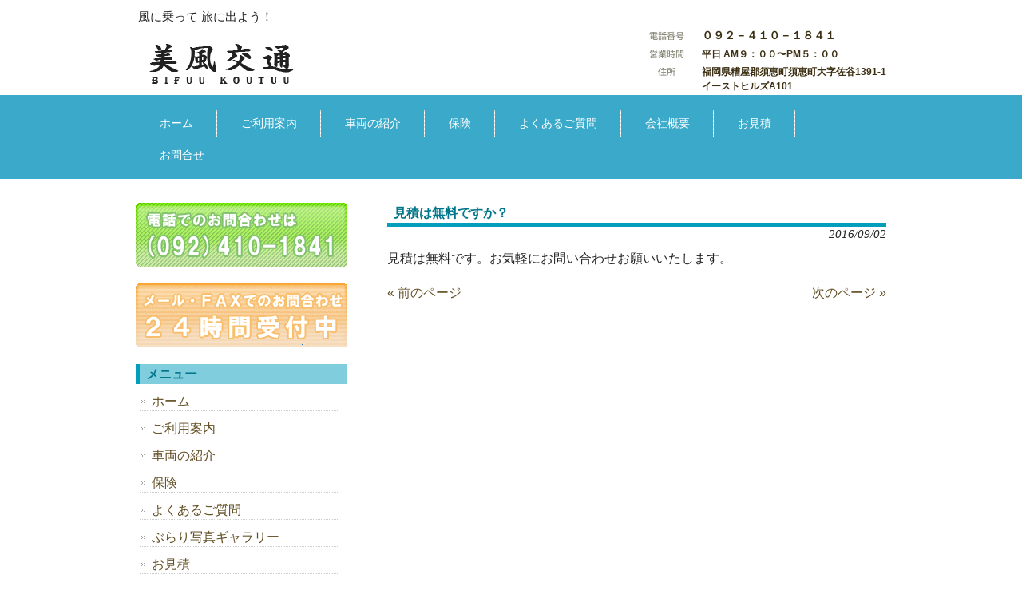

--- FILE ---
content_type: text/html; charset=UTF-8
request_url: https://bifuu-bus.com/faq/%E8%A6%8B%E7%A9%8D%E3%81%AF%E7%84%A1%E6%96%99%E3%81%A7%E3%81%99%E3%81%8B%EF%BC%9F/
body_size: 7291
content:
<!DOCTYPE html>
<html dir="ltr" lang="ja" prefix="og: https://ogp.me/ns#">
<head>
<meta charset="UTF-8">
<meta name="description" content="見積は無料ですか？ | 美風交通 - 風に乗って 旅に出よう！">

<link rel="profile" href="http://gmpg.org/xfn/11">
<link rel="stylesheet" type="text/css" media="all" href="https://bifuu-bus.com/wp-content/themes/theme718/style.css">
<link rel="pingback" href="https://bifuu-bus.com/xmlrpc.php">
<!--[if lt IE 9]>
<script src="https://bifuu-bus.com/wp-content/themes/theme718/js/html5.js"></script>
<![endif]-->

		<!-- All in One SEO 4.6.1.1 - aioseo.com -->
		<title>見積は無料ですか？ | 美風交通</title>
		<meta name="description" content="見積は無料です。お気軽にお問い合わせお願いいたします。" />
		<meta name="robots" content="max-image-preview:large" />
		<meta name="google-site-verification" content="dDh6i4ZFYumZ3CyLcZ2-FHK9DcBhRZ_ihPwdv6gis7Y" />
		<link rel="canonical" href="https://bifuu-bus.com/faq/%e8%a6%8b%e7%a9%8d%e3%81%af%e7%84%a1%e6%96%99%e3%81%a7%e3%81%99%e3%81%8b%ef%bc%9f/" />
		<meta name="generator" content="All in One SEO (AIOSEO) 4.6.1.1" />
		<meta property="og:locale" content="ja_JP" />
		<meta property="og:site_name" content="美風交通 | 風に乗って 旅に出よう！" />
		<meta property="og:type" content="article" />
		<meta property="og:title" content="見積は無料ですか？ | 美風交通" />
		<meta property="og:description" content="見積は無料です。お気軽にお問い合わせお願いいたします。" />
		<meta property="og:url" content="https://bifuu-bus.com/faq/%e8%a6%8b%e7%a9%8d%e3%81%af%e7%84%a1%e6%96%99%e3%81%a7%e3%81%99%e3%81%8b%ef%bc%9f/" />
		<meta property="article:published_time" content="2016-09-01T17:03:44+00:00" />
		<meta property="article:modified_time" content="2016-09-01T17:03:44+00:00" />
		<meta name="twitter:card" content="summary" />
		<meta name="twitter:title" content="見積は無料ですか？ | 美風交通" />
		<meta name="twitter:description" content="見積は無料です。お気軽にお問い合わせお願いいたします。" />
		<meta name="google" content="nositelinkssearchbox" />
		<script type="application/ld+json" class="aioseo-schema">
			{"@context":"https:\/\/schema.org","@graph":[{"@type":"BreadcrumbList","@id":"https:\/\/bifuu-bus.com\/faq\/%e8%a6%8b%e7%a9%8d%e3%81%af%e7%84%a1%e6%96%99%e3%81%a7%e3%81%99%e3%81%8b%ef%bc%9f\/#breadcrumblist","itemListElement":[{"@type":"ListItem","@id":"https:\/\/bifuu-bus.com\/#listItem","position":1,"name":"\u5bb6","item":"https:\/\/bifuu-bus.com\/","nextItem":"https:\/\/bifuu-bus.com\/faq\/%e8%a6%8b%e7%a9%8d%e3%81%af%e7%84%a1%e6%96%99%e3%81%a7%e3%81%99%e3%81%8b%ef%bc%9f\/#listItem"},{"@type":"ListItem","@id":"https:\/\/bifuu-bus.com\/faq\/%e8%a6%8b%e7%a9%8d%e3%81%af%e7%84%a1%e6%96%99%e3%81%a7%e3%81%99%e3%81%8b%ef%bc%9f\/#listItem","position":2,"name":"\u898b\u7a4d\u306f\u7121\u6599\u3067\u3059\u304b\uff1f","previousItem":"https:\/\/bifuu-bus.com\/#listItem"}]},{"@type":"Organization","@id":"https:\/\/bifuu-bus.com\/#organization","name":"\u7f8e\u98a8\u4ea4\u901a","url":"https:\/\/bifuu-bus.com\/"},{"@type":"WebPage","@id":"https:\/\/bifuu-bus.com\/faq\/%e8%a6%8b%e7%a9%8d%e3%81%af%e7%84%a1%e6%96%99%e3%81%a7%e3%81%99%e3%81%8b%ef%bc%9f\/#webpage","url":"https:\/\/bifuu-bus.com\/faq\/%e8%a6%8b%e7%a9%8d%e3%81%af%e7%84%a1%e6%96%99%e3%81%a7%e3%81%99%e3%81%8b%ef%bc%9f\/","name":"\u898b\u7a4d\u306f\u7121\u6599\u3067\u3059\u304b\uff1f | \u7f8e\u98a8\u4ea4\u901a","description":"\u898b\u7a4d\u306f\u7121\u6599\u3067\u3059\u3002\u304a\u6c17\u8efd\u306b\u304a\u554f\u3044\u5408\u308f\u305b\u304a\u9858\u3044\u3044\u305f\u3057\u307e\u3059\u3002","inLanguage":"ja","isPartOf":{"@id":"https:\/\/bifuu-bus.com\/#website"},"breadcrumb":{"@id":"https:\/\/bifuu-bus.com\/faq\/%e8%a6%8b%e7%a9%8d%e3%81%af%e7%84%a1%e6%96%99%e3%81%a7%e3%81%99%e3%81%8b%ef%bc%9f\/#breadcrumblist"},"datePublished":"2016-09-02T02:03:44+09:00","dateModified":"2016-09-02T02:03:44+09:00"},{"@type":"WebSite","@id":"https:\/\/bifuu-bus.com\/#website","url":"https:\/\/bifuu-bus.com\/","name":"\u7f8e\u98a8\u4ea4\u901a","description":"\u98a8\u306b\u4e57\u3063\u3066 \u65c5\u306b\u51fa\u3088\u3046\uff01","inLanguage":"ja","publisher":{"@id":"https:\/\/bifuu-bus.com\/#organization"}}]}
		</script>
		<!-- All in One SEO -->

<link rel='dns-prefetch' href='//s.w.org' />
<script type="text/javascript">
window._wpemojiSettings = {"baseUrl":"https:\/\/s.w.org\/images\/core\/emoji\/14.0.0\/72x72\/","ext":".png","svgUrl":"https:\/\/s.w.org\/images\/core\/emoji\/14.0.0\/svg\/","svgExt":".svg","source":{"concatemoji":"https:\/\/bifuu-bus.com\/wp-includes\/js\/wp-emoji-release.min.js?ver=6.0.11"}};
/*! This file is auto-generated */
!function(e,a,t){var n,r,o,i=a.createElement("canvas"),p=i.getContext&&i.getContext("2d");function s(e,t){var a=String.fromCharCode,e=(p.clearRect(0,0,i.width,i.height),p.fillText(a.apply(this,e),0,0),i.toDataURL());return p.clearRect(0,0,i.width,i.height),p.fillText(a.apply(this,t),0,0),e===i.toDataURL()}function c(e){var t=a.createElement("script");t.src=e,t.defer=t.type="text/javascript",a.getElementsByTagName("head")[0].appendChild(t)}for(o=Array("flag","emoji"),t.supports={everything:!0,everythingExceptFlag:!0},r=0;r<o.length;r++)t.supports[o[r]]=function(e){if(!p||!p.fillText)return!1;switch(p.textBaseline="top",p.font="600 32px Arial",e){case"flag":return s([127987,65039,8205,9895,65039],[127987,65039,8203,9895,65039])?!1:!s([55356,56826,55356,56819],[55356,56826,8203,55356,56819])&&!s([55356,57332,56128,56423,56128,56418,56128,56421,56128,56430,56128,56423,56128,56447],[55356,57332,8203,56128,56423,8203,56128,56418,8203,56128,56421,8203,56128,56430,8203,56128,56423,8203,56128,56447]);case"emoji":return!s([129777,127995,8205,129778,127999],[129777,127995,8203,129778,127999])}return!1}(o[r]),t.supports.everything=t.supports.everything&&t.supports[o[r]],"flag"!==o[r]&&(t.supports.everythingExceptFlag=t.supports.everythingExceptFlag&&t.supports[o[r]]);t.supports.everythingExceptFlag=t.supports.everythingExceptFlag&&!t.supports.flag,t.DOMReady=!1,t.readyCallback=function(){t.DOMReady=!0},t.supports.everything||(n=function(){t.readyCallback()},a.addEventListener?(a.addEventListener("DOMContentLoaded",n,!1),e.addEventListener("load",n,!1)):(e.attachEvent("onload",n),a.attachEvent("onreadystatechange",function(){"complete"===a.readyState&&t.readyCallback()})),(e=t.source||{}).concatemoji?c(e.concatemoji):e.wpemoji&&e.twemoji&&(c(e.twemoji),c(e.wpemoji)))}(window,document,window._wpemojiSettings);
</script>
<style type="text/css">
img.wp-smiley,
img.emoji {
	display: inline !important;
	border: none !important;
	box-shadow: none !important;
	height: 1em !important;
	width: 1em !important;
	margin: 0 0.07em !important;
	vertical-align: -0.1em !important;
	background: none !important;
	padding: 0 !important;
}
</style>
	<link rel='stylesheet' id='wp-block-library-css'  href='https://bifuu-bus.com/wp-includes/css/dist/block-library/style.min.css?ver=6.0.11' type='text/css' media='all' />
<style id='global-styles-inline-css' type='text/css'>
body{--wp--preset--color--black: #000000;--wp--preset--color--cyan-bluish-gray: #abb8c3;--wp--preset--color--white: #ffffff;--wp--preset--color--pale-pink: #f78da7;--wp--preset--color--vivid-red: #cf2e2e;--wp--preset--color--luminous-vivid-orange: #ff6900;--wp--preset--color--luminous-vivid-amber: #fcb900;--wp--preset--color--light-green-cyan: #7bdcb5;--wp--preset--color--vivid-green-cyan: #00d084;--wp--preset--color--pale-cyan-blue: #8ed1fc;--wp--preset--color--vivid-cyan-blue: #0693e3;--wp--preset--color--vivid-purple: #9b51e0;--wp--preset--gradient--vivid-cyan-blue-to-vivid-purple: linear-gradient(135deg,rgba(6,147,227,1) 0%,rgb(155,81,224) 100%);--wp--preset--gradient--light-green-cyan-to-vivid-green-cyan: linear-gradient(135deg,rgb(122,220,180) 0%,rgb(0,208,130) 100%);--wp--preset--gradient--luminous-vivid-amber-to-luminous-vivid-orange: linear-gradient(135deg,rgba(252,185,0,1) 0%,rgba(255,105,0,1) 100%);--wp--preset--gradient--luminous-vivid-orange-to-vivid-red: linear-gradient(135deg,rgba(255,105,0,1) 0%,rgb(207,46,46) 100%);--wp--preset--gradient--very-light-gray-to-cyan-bluish-gray: linear-gradient(135deg,rgb(238,238,238) 0%,rgb(169,184,195) 100%);--wp--preset--gradient--cool-to-warm-spectrum: linear-gradient(135deg,rgb(74,234,220) 0%,rgb(151,120,209) 20%,rgb(207,42,186) 40%,rgb(238,44,130) 60%,rgb(251,105,98) 80%,rgb(254,248,76) 100%);--wp--preset--gradient--blush-light-purple: linear-gradient(135deg,rgb(255,206,236) 0%,rgb(152,150,240) 100%);--wp--preset--gradient--blush-bordeaux: linear-gradient(135deg,rgb(254,205,165) 0%,rgb(254,45,45) 50%,rgb(107,0,62) 100%);--wp--preset--gradient--luminous-dusk: linear-gradient(135deg,rgb(255,203,112) 0%,rgb(199,81,192) 50%,rgb(65,88,208) 100%);--wp--preset--gradient--pale-ocean: linear-gradient(135deg,rgb(255,245,203) 0%,rgb(182,227,212) 50%,rgb(51,167,181) 100%);--wp--preset--gradient--electric-grass: linear-gradient(135deg,rgb(202,248,128) 0%,rgb(113,206,126) 100%);--wp--preset--gradient--midnight: linear-gradient(135deg,rgb(2,3,129) 0%,rgb(40,116,252) 100%);--wp--preset--duotone--dark-grayscale: url('#wp-duotone-dark-grayscale');--wp--preset--duotone--grayscale: url('#wp-duotone-grayscale');--wp--preset--duotone--purple-yellow: url('#wp-duotone-purple-yellow');--wp--preset--duotone--blue-red: url('#wp-duotone-blue-red');--wp--preset--duotone--midnight: url('#wp-duotone-midnight');--wp--preset--duotone--magenta-yellow: url('#wp-duotone-magenta-yellow');--wp--preset--duotone--purple-green: url('#wp-duotone-purple-green');--wp--preset--duotone--blue-orange: url('#wp-duotone-blue-orange');--wp--preset--font-size--small: 13px;--wp--preset--font-size--medium: 20px;--wp--preset--font-size--large: 36px;--wp--preset--font-size--x-large: 42px;}.has-black-color{color: var(--wp--preset--color--black) !important;}.has-cyan-bluish-gray-color{color: var(--wp--preset--color--cyan-bluish-gray) !important;}.has-white-color{color: var(--wp--preset--color--white) !important;}.has-pale-pink-color{color: var(--wp--preset--color--pale-pink) !important;}.has-vivid-red-color{color: var(--wp--preset--color--vivid-red) !important;}.has-luminous-vivid-orange-color{color: var(--wp--preset--color--luminous-vivid-orange) !important;}.has-luminous-vivid-amber-color{color: var(--wp--preset--color--luminous-vivid-amber) !important;}.has-light-green-cyan-color{color: var(--wp--preset--color--light-green-cyan) !important;}.has-vivid-green-cyan-color{color: var(--wp--preset--color--vivid-green-cyan) !important;}.has-pale-cyan-blue-color{color: var(--wp--preset--color--pale-cyan-blue) !important;}.has-vivid-cyan-blue-color{color: var(--wp--preset--color--vivid-cyan-blue) !important;}.has-vivid-purple-color{color: var(--wp--preset--color--vivid-purple) !important;}.has-black-background-color{background-color: var(--wp--preset--color--black) !important;}.has-cyan-bluish-gray-background-color{background-color: var(--wp--preset--color--cyan-bluish-gray) !important;}.has-white-background-color{background-color: var(--wp--preset--color--white) !important;}.has-pale-pink-background-color{background-color: var(--wp--preset--color--pale-pink) !important;}.has-vivid-red-background-color{background-color: var(--wp--preset--color--vivid-red) !important;}.has-luminous-vivid-orange-background-color{background-color: var(--wp--preset--color--luminous-vivid-orange) !important;}.has-luminous-vivid-amber-background-color{background-color: var(--wp--preset--color--luminous-vivid-amber) !important;}.has-light-green-cyan-background-color{background-color: var(--wp--preset--color--light-green-cyan) !important;}.has-vivid-green-cyan-background-color{background-color: var(--wp--preset--color--vivid-green-cyan) !important;}.has-pale-cyan-blue-background-color{background-color: var(--wp--preset--color--pale-cyan-blue) !important;}.has-vivid-cyan-blue-background-color{background-color: var(--wp--preset--color--vivid-cyan-blue) !important;}.has-vivid-purple-background-color{background-color: var(--wp--preset--color--vivid-purple) !important;}.has-black-border-color{border-color: var(--wp--preset--color--black) !important;}.has-cyan-bluish-gray-border-color{border-color: var(--wp--preset--color--cyan-bluish-gray) !important;}.has-white-border-color{border-color: var(--wp--preset--color--white) !important;}.has-pale-pink-border-color{border-color: var(--wp--preset--color--pale-pink) !important;}.has-vivid-red-border-color{border-color: var(--wp--preset--color--vivid-red) !important;}.has-luminous-vivid-orange-border-color{border-color: var(--wp--preset--color--luminous-vivid-orange) !important;}.has-luminous-vivid-amber-border-color{border-color: var(--wp--preset--color--luminous-vivid-amber) !important;}.has-light-green-cyan-border-color{border-color: var(--wp--preset--color--light-green-cyan) !important;}.has-vivid-green-cyan-border-color{border-color: var(--wp--preset--color--vivid-green-cyan) !important;}.has-pale-cyan-blue-border-color{border-color: var(--wp--preset--color--pale-cyan-blue) !important;}.has-vivid-cyan-blue-border-color{border-color: var(--wp--preset--color--vivid-cyan-blue) !important;}.has-vivid-purple-border-color{border-color: var(--wp--preset--color--vivid-purple) !important;}.has-vivid-cyan-blue-to-vivid-purple-gradient-background{background: var(--wp--preset--gradient--vivid-cyan-blue-to-vivid-purple) !important;}.has-light-green-cyan-to-vivid-green-cyan-gradient-background{background: var(--wp--preset--gradient--light-green-cyan-to-vivid-green-cyan) !important;}.has-luminous-vivid-amber-to-luminous-vivid-orange-gradient-background{background: var(--wp--preset--gradient--luminous-vivid-amber-to-luminous-vivid-orange) !important;}.has-luminous-vivid-orange-to-vivid-red-gradient-background{background: var(--wp--preset--gradient--luminous-vivid-orange-to-vivid-red) !important;}.has-very-light-gray-to-cyan-bluish-gray-gradient-background{background: var(--wp--preset--gradient--very-light-gray-to-cyan-bluish-gray) !important;}.has-cool-to-warm-spectrum-gradient-background{background: var(--wp--preset--gradient--cool-to-warm-spectrum) !important;}.has-blush-light-purple-gradient-background{background: var(--wp--preset--gradient--blush-light-purple) !important;}.has-blush-bordeaux-gradient-background{background: var(--wp--preset--gradient--blush-bordeaux) !important;}.has-luminous-dusk-gradient-background{background: var(--wp--preset--gradient--luminous-dusk) !important;}.has-pale-ocean-gradient-background{background: var(--wp--preset--gradient--pale-ocean) !important;}.has-electric-grass-gradient-background{background: var(--wp--preset--gradient--electric-grass) !important;}.has-midnight-gradient-background{background: var(--wp--preset--gradient--midnight) !important;}.has-small-font-size{font-size: var(--wp--preset--font-size--small) !important;}.has-medium-font-size{font-size: var(--wp--preset--font-size--medium) !important;}.has-large-font-size{font-size: var(--wp--preset--font-size--large) !important;}.has-x-large-font-size{font-size: var(--wp--preset--font-size--x-large) !important;}
</style>
<link rel='stylesheet' id='contact-form-7-css'  href='https://bifuu-bus.com/wp-content/plugins/contact-form-7/includes/css/styles.css?ver=5.7.7' type='text/css' media='all' />
<link rel='stylesheet' id='flexible-faq-css'  href='https://bifuu-bus.com/wp-content/plugins/flexible-faq/css/flexible-faq.css?ver=0.1' type='text/css' media='all' />
<script type='text/javascript' src='https://bifuu-bus.com/wp-includes/js/jquery/jquery.min.js?ver=3.6.0' id='jquery-core-js'></script>
<script type='text/javascript' src='https://bifuu-bus.com/wp-includes/js/jquery/jquery-migrate.min.js?ver=3.3.2' id='jquery-migrate-js'></script>
<link rel="https://api.w.org/" href="https://bifuu-bus.com/wp-json/" /><link rel="EditURI" type="application/rsd+xml" title="RSD" href="https://bifuu-bus.com/xmlrpc.php?rsd" />
<link rel="wlwmanifest" type="application/wlwmanifest+xml" href="https://bifuu-bus.com/wp-includes/wlwmanifest.xml" /> 
<link rel='shortlink' href='https://bifuu-bus.com/?p=51' />
<link rel="alternate" type="application/json+oembed" href="https://bifuu-bus.com/wp-json/oembed/1.0/embed?url=https%3A%2F%2Fbifuu-bus.com%2Ffaq%2F%25e8%25a6%258b%25e7%25a9%258d%25e3%2581%25af%25e7%2584%25a1%25e6%2596%2599%25e3%2581%25a7%25e3%2581%2599%25e3%2581%258b%25ef%25bc%259f%2F" />
<link rel="alternate" type="text/xml+oembed" href="https://bifuu-bus.com/wp-json/oembed/1.0/embed?url=https%3A%2F%2Fbifuu-bus.com%2Ffaq%2F%25e8%25a6%258b%25e7%25a9%258d%25e3%2581%25af%25e7%2584%25a1%25e6%2596%2599%25e3%2581%25a7%25e3%2581%2599%25e3%2581%258b%25ef%25bc%259f%2F&#038;format=xml" />
<style data-context="foundation-flickity-css">/*! Flickity v2.0.2
http://flickity.metafizzy.co
---------------------------------------------- */.flickity-enabled{position:relative}.flickity-enabled:focus{outline:0}.flickity-viewport{overflow:hidden;position:relative;height:100%}.flickity-slider{position:absolute;width:100%;height:100%}.flickity-enabled.is-draggable{-webkit-tap-highlight-color:transparent;tap-highlight-color:transparent;-webkit-user-select:none;-moz-user-select:none;-ms-user-select:none;user-select:none}.flickity-enabled.is-draggable .flickity-viewport{cursor:move;cursor:-webkit-grab;cursor:grab}.flickity-enabled.is-draggable .flickity-viewport.is-pointer-down{cursor:-webkit-grabbing;cursor:grabbing}.flickity-prev-next-button{position:absolute;top:50%;width:44px;height:44px;border:none;border-radius:50%;background:#fff;background:hsla(0,0%,100%,.75);cursor:pointer;-webkit-transform:translateY(-50%);transform:translateY(-50%)}.flickity-prev-next-button:hover{background:#fff}.flickity-prev-next-button:focus{outline:0;box-shadow:0 0 0 5px #09f}.flickity-prev-next-button:active{opacity:.6}.flickity-prev-next-button.previous{left:10px}.flickity-prev-next-button.next{right:10px}.flickity-rtl .flickity-prev-next-button.previous{left:auto;right:10px}.flickity-rtl .flickity-prev-next-button.next{right:auto;left:10px}.flickity-prev-next-button:disabled{opacity:.3;cursor:auto}.flickity-prev-next-button svg{position:absolute;left:20%;top:20%;width:60%;height:60%}.flickity-prev-next-button .arrow{fill:#333}.flickity-page-dots{position:absolute;width:100%;bottom:-25px;padding:0;margin:0;list-style:none;text-align:center;line-height:1}.flickity-rtl .flickity-page-dots{direction:rtl}.flickity-page-dots .dot{display:inline-block;width:10px;height:10px;margin:0 8px;background:#333;border-radius:50%;opacity:.25;cursor:pointer}.flickity-page-dots .dot.is-selected{opacity:1}</style><style data-context="foundation-slideout-css">.slideout-menu{position:fixed;left:0;top:0;bottom:0;right:auto;z-index:0;width:256px;overflow-y:auto;-webkit-overflow-scrolling:touch;display:none}.slideout-menu.pushit-right{left:auto;right:0}.slideout-panel{position:relative;z-index:1;will-change:transform}.slideout-open,.slideout-open .slideout-panel,.slideout-open body{overflow:hidden}.slideout-open .slideout-menu{display:block}.pushit{display:none}</style><style>.ios7.web-app-mode.has-fixed header{ background-color: rgba(3,122,221,.88);}</style></head>
<body>
<header id="header" role="banner">
	<div class="inner">
		<hgroup>
			<h1>風に乗って 旅に出よう！</h1>
      <h2><a href="https://bifuu-bus.com/" title="美風交通" rel="home"><img src="http://www.bifuu-bus.com/wp-content/themes/theme718/images/banners/logo.png" alt="美風交通"></a></h2>
    </hgroup>
    <div id="headerInfo">
<p class="tel">０９２－４１０－１８４１</p>
<p class="openTime">平日 AM９：００〜PM５：００</p>
<p class="address">福岡県糟屋郡須惠町須惠町大字佐谷1391-1<br />
イーストヒルズA101</p>
</div>
	</div>
</header>

  <nav id="mainNav">
    <div class="inner">
    <ul><li id="menu-item-23" class="menu-item menu-item-type-post_type menu-item-object-page menu-item-home menu-item-23"><a href="https://bifuu-bus.com/"><span>ホーム</span></a></li>
<li id="menu-item-20" class="menu-item menu-item-type-post_type menu-item-object-page menu-item-20"><a href="https://bifuu-bus.com/annai/"><span>ご利用案内</span></a></li>
<li id="menu-item-21" class="menu-item menu-item-type-post_type menu-item-object-page menu-item-21"><a href="https://bifuu-bus.com/lineup/"><span>車両の紹介</span></a></li>
<li id="menu-item-568" class="menu-item menu-item-type-post_type menu-item-object-page menu-item-568"><a href="https://bifuu-bus.com/hoken/"><span>保険</span></a></li>
<li id="menu-item-19" class="menu-item menu-item-type-post_type menu-item-object-page menu-item-19"><a href="https://bifuu-bus.com/qanda/"><span>よくあるご質問</span></a></li>
<li id="menu-item-22" class="menu-item menu-item-type-post_type menu-item-object-page menu-item-22"><a href="https://bifuu-bus.com/about/"><span>会社概要</span></a></li>
<li id="menu-item-60" class="menu-item menu-item-type-post_type menu-item-object-page menu-item-60"><a href="https://bifuu-bus.com/mitsumori/"><span>お見積</span></a></li>
<li id="menu-item-18" class="menu-item menu-item-type-post_type menu-item-object-page menu-item-18"><a href="https://bifuu-bus.com/contact/"><span>お問合せ</span></a></li>
</ul>   
    </div>
  </nav><div id="wrapper">

<div id="content">
<section>
		<article id="post-51" class="content">
	  <header>  	
      <h2 class="title first"><span>見積は無料ですか？</span></h2>   
      <p class="dateLabel"><time datetime="2016-09-02">2016/09/02</time>  
    </header>
    <div class="post">
		<p>見積は無料です。お気軽にお問い合わせお願いいたします。</p>
    </div>
     
  </article>
	  <div class="pagenav">
			<span class="prev"><a href="https://bifuu-bus.com/faq/%e4%ba%88%e7%b4%84%e3%81%af%e3%81%a9%e3%82%8c%e3%81%8f%e3%82%89%e3%81%84%e5%89%8d%e3%81%8b%e3%82%89%e5%8f%97%e4%bb%98%e3%81%97%e3%81%a6%e3%81%84%e3%81%be%e3%81%99%e3%81%8b%ef%bc%9f%e3%81%be%e3%81%9f/" rel="prev">&laquo; 前のページ</a></span>          
			<span class="next"><a href="https://bifuu-bus.com/faq/%e3%82%ad%e3%83%a3%e3%83%b3%e3%82%bb%e3%83%ab%e6%96%99%e9%87%91%e3%81%af%ef%bc%9f/" rel="next">次のページ &raquo;</a></span>
	</div>
  </section>
  
	</div><!-- / content -->
  <aside id="sidebar">
    <div id="banners">
    <p class="banner">
	  <img src="http://www.bifuu-bus.com/wp-content/themes/theme718/images/banners/tel.png" alt="" />
  	</p>
  <p class="banner">
	  <img src="http://www.bifuu-bus.com/wp-content/themes/theme718/images/banners/24h.png" alt="" />
  	</p>
  </div>
        
	<section id="nav_menu-2" class="widget widget_nav_menu"><h3><span>メニュー</span></h3><div class="menu-%e3%82%b5%e3%82%a4%e3%83%89%e3%83%bb%e3%83%95%e3%83%83%e3%82%bf%e3%83%bc-container"><ul id="menu-%e3%82%b5%e3%82%a4%e3%83%89%e3%83%bb%e3%83%95%e3%83%83%e3%82%bf%e3%83%bc" class="menu"><li id="menu-item-256" class="menu-item menu-item-type-post_type menu-item-object-page menu-item-home menu-item-256"><a href="https://bifuu-bus.com/">ホーム</a></li>
<li id="menu-item-259" class="menu-item menu-item-type-post_type menu-item-object-page menu-item-259"><a href="https://bifuu-bus.com/annai/">ご利用案内</a></li>
<li id="menu-item-263" class="menu-item menu-item-type-post_type menu-item-object-page menu-item-263"><a href="https://bifuu-bus.com/lineup/">車両の紹介</a></li>
<li id="menu-item-565" class="menu-item menu-item-type-post_type menu-item-object-page menu-item-565"><a href="https://bifuu-bus.com/hoken/">保険</a></li>
<li id="menu-item-261" class="menu-item menu-item-type-post_type menu-item-object-page menu-item-261"><a href="https://bifuu-bus.com/qanda/">よくあるご質問</a></li>
<li id="menu-item-320" class="menu-item menu-item-type-post_type menu-item-object-page menu-item-320"><a href="https://bifuu-bus.com/%e3%82%ae%e3%83%a3%e3%83%a9%e3%83%aa%e3%83%bc/">ぶらり写真ギャラリー</a></li>
<li id="menu-item-258" class="menu-item menu-item-type-post_type menu-item-object-page menu-item-258"><a href="https://bifuu-bus.com/mitsumori/">お見積</a></li>
<li id="menu-item-257" class="menu-item menu-item-type-post_type menu-item-object-page menu-item-257"><a href="https://bifuu-bus.com/contact/">お問合せ</a></li>
<li id="menu-item-420" class="menu-item menu-item-type-post_type menu-item-object-page menu-item-420"><a href="https://bifuu-bus.com/wrapping/">ラッピングバス承ります</a></li>
<li id="menu-item-264" class="menu-item menu-item-type-taxonomy menu-item-object-category menu-item-264"><a href="https://bifuu-bus.com/category/blog/">ブログ</a></li>
<li id="menu-item-390" class="menu-item menu-item-type-post_type menu-item-object-page menu-item-390"><a href="https://bifuu-bus.com/about/">会社概要</a></li>
<li id="menu-item-621" class="menu-item menu-item-type-custom menu-item-object-custom menu-item-621"><a href="https://bifuu-bus.com/wp-content/uploads/2025/06/anzenmanagement2025.pdf">安全マネジメント実施のための取り組み</a></li>
</ul></div></section><section id="text-2" class="widget widget_text">			<div class="textwidget"><a href="http://www.bifuu-bus.com/wrapping"><img src="http://www.bifuu-bus.com/wp-content/uploads/2018/01/banner_wrapping.jpg"></a>
<BR>
<p style="text-align:center"><a href="http://www.bus-yoyaku.com/" target="_blank" rel="noopener"><IMG src="http://www.bus-yoyaku.com/banner/banner-5.gif" border="1" width="120" height="60" alt="バス予約ドットコム（bus-yoyaku.com）"></A></p></div>
		</section>  
<!--  <div id="contactBanner">
<p class="tel">０９２－４１０－１８４１</p>
</div>
 -->
</aside>


<footer id="footer">
  美風交通<p id="footerLogo"></p>	<ul><li class="menu-item menu-item-type-post_type menu-item-object-page menu-item-home menu-item-256"><a href="https://bifuu-bus.com/">ホーム</a></li>
<li class="menu-item menu-item-type-post_type menu-item-object-page menu-item-259"><a href="https://bifuu-bus.com/annai/">ご利用案内</a></li>
<li class="menu-item menu-item-type-post_type menu-item-object-page menu-item-263"><a href="https://bifuu-bus.com/lineup/">車両の紹介</a></li>
<li class="menu-item menu-item-type-post_type menu-item-object-page menu-item-565"><a href="https://bifuu-bus.com/hoken/">保険</a></li>
<li class="menu-item menu-item-type-post_type menu-item-object-page menu-item-261"><a href="https://bifuu-bus.com/qanda/">よくあるご質問</a></li>
<li class="menu-item menu-item-type-post_type menu-item-object-page menu-item-320"><a href="https://bifuu-bus.com/%e3%82%ae%e3%83%a3%e3%83%a9%e3%83%aa%e3%83%bc/">ぶらり写真ギャラリー</a></li>
<li class="menu-item menu-item-type-post_type menu-item-object-page menu-item-258"><a href="https://bifuu-bus.com/mitsumori/">お見積</a></li>
<li class="menu-item menu-item-type-post_type menu-item-object-page menu-item-257"><a href="https://bifuu-bus.com/contact/">お問合せ</a></li>
<li class="menu-item menu-item-type-post_type menu-item-object-page menu-item-420"><a href="https://bifuu-bus.com/wrapping/">ラッピングバス承ります</a></li>
<li class="menu-item menu-item-type-taxonomy menu-item-object-category menu-item-264"><a href="https://bifuu-bus.com/category/blog/">ブログ</a></li>
<li class="menu-item menu-item-type-post_type menu-item-object-page menu-item-390"><a href="https://bifuu-bus.com/about/">会社概要</a></li>
<li class="menu-item menu-item-type-custom menu-item-object-custom menu-item-621"><a href="https://bifuu-bus.com/wp-content/uploads/2025/06/anzenmanagement2025.pdf">安全マネジメント実施のための取り組み</a></li>
</ul>	<p id="copyright">Copyright &copy; 2026 美風交通 All rights Reserved.
</footer>
	<!-- / footer -->

</div>
<!-- / wrapper -->


<!-- Powered by WPtouch: 4.3.58 --><script type='text/javascript' src='https://bifuu-bus.com/wp-content/plugins/contact-form-7/includes/swv/js/index.js?ver=5.7.7' id='swv-js'></script>
<script type='text/javascript' id='contact-form-7-js-extra'>
/* <![CDATA[ */
var wpcf7 = {"api":{"root":"https:\/\/bifuu-bus.com\/wp-json\/","namespace":"contact-form-7\/v1"}};
/* ]]> */
</script>
<script type='text/javascript' src='https://bifuu-bus.com/wp-content/plugins/contact-form-7/includes/js/index.js?ver=5.7.7' id='contact-form-7-js'></script>
<script type='text/javascript' src='https://bifuu-bus.com/wp-content/plugins/flexible-faq/js/flexible-faq.js?ver=0.1' id='flexible-faq-js'></script>
</body>
</html>